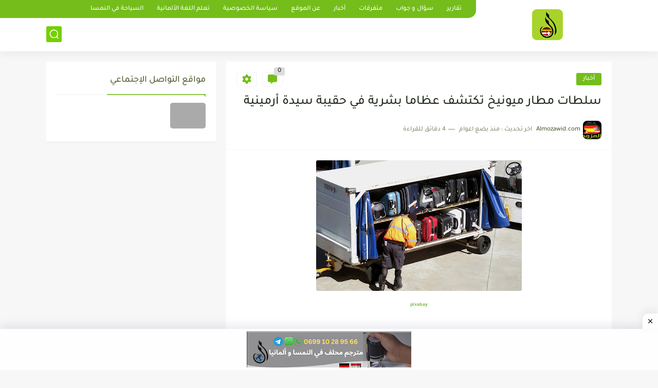

--- FILE ---
content_type: text/html; charset=utf-8
request_url: https://www.google.com/recaptcha/api2/aframe
body_size: 267
content:
<!DOCTYPE HTML><html><head><meta http-equiv="content-type" content="text/html; charset=UTF-8"></head><body><script nonce="rP3y4JWvpD4VvYif2yn5Ug">/** Anti-fraud and anti-abuse applications only. See google.com/recaptcha */ try{var clients={'sodar':'https://pagead2.googlesyndication.com/pagead/sodar?'};window.addEventListener("message",function(a){try{if(a.source===window.parent){var b=JSON.parse(a.data);var c=clients[b['id']];if(c){var d=document.createElement('img');d.src=c+b['params']+'&rc='+(localStorage.getItem("rc::a")?sessionStorage.getItem("rc::b"):"");window.document.body.appendChild(d);sessionStorage.setItem("rc::e",parseInt(sessionStorage.getItem("rc::e")||0)+1);localStorage.setItem("rc::h",'1769031463839');}}}catch(b){}});window.parent.postMessage("_grecaptcha_ready", "*");}catch(b){}</script></body></html>